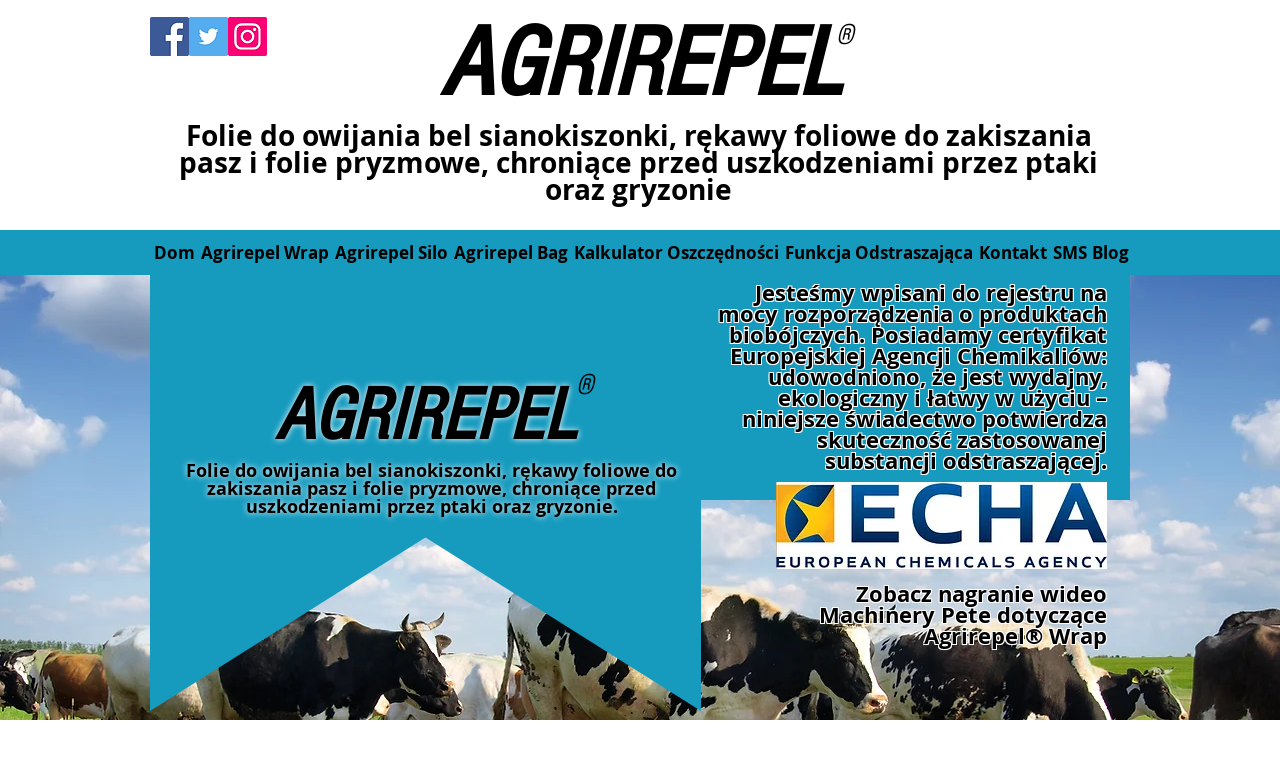

--- FILE ---
content_type: text/plain
request_url: https://www.google-analytics.com/j/collect?v=1&_v=j102&a=1179425501&t=pageview&_s=1&dl=https%3A%2F%2Fpl.agrirepel.com%2F&ul=en-us%40posix&dt=Agrirepel%20bird%20and%20rodent%20repellent%20plastic%20products&sr=1280x720&vp=1280x720&_u=YEBAAEABAAAAACAAI~&jid=185136232&gjid=1658809438&cid=1607266694.1768726363&tid=UA-92173284-3&_gid=1997761748.1768726363&_r=1&_slc=1&gtm=45He61e1n81WTNXP7Rza200&gcd=13l3l3l3l1l1&dma=0&tag_exp=103116026~103200004~104527907~104528501~104684208~104684211~105391252~115616985~115938465~115938469~117041587&z=206263695
body_size: -451
content:
2,cG-5S29NSBKJX